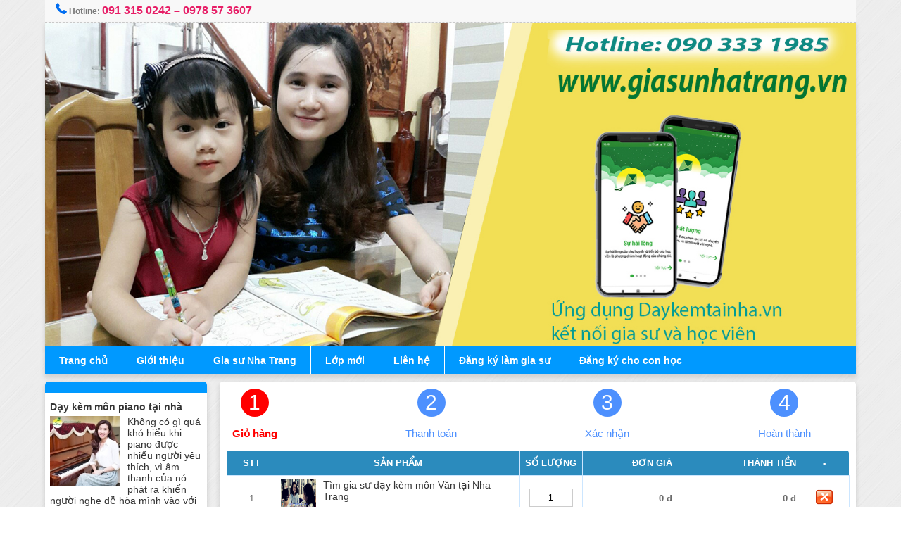

--- FILE ---
content_type: text/html; charset=UTF-8
request_url: https://giasunhatrang.vn/shoppingcart-4104.html
body_size: 1522
content:
<!DOCTYPE html>
<html lang="vi" prefix="og: http://ogp.me/ns# fb: http://ogp.me/ns/fb#">
<head><meta name="viewport" content="width=device-width, initial-scale=1, maximum-scale=1">
<meta http-equiv="Content-Type" content="text/html; charset=utf-8" />
<meta http-equiv="X-UA-Compatible" content="IE=edge,chrome=1" />
<meta http-equiv="REFRESH" content="1800" />
<title>Gia sư dạy kèm tại Nha Trang</title>
<meta name="description" content="Gia sư dạy kèm tại Nha Trang, Trung tâm Gia sư Tài Năng Trẻ nhận dạy kèm tại nhà, dạy cấp tốc, dạy nâng cao, dạy cho trẻ" />
<meta name="keywords" content="Gia sư dạy kèm tại Nha Trang" />
<meta name="robots" content="noodp,noydir,index,follow"/>
<meta name="generator" content="tuanweb.vn" />
<meta name="rating" content="General">
<meta name="copyright" content="http://giasunhatrang.vn" />
<meta property="og:locale" content="vi_VN" />
<meta property="og:type" content="article" />
<meta property="og:title" content="Gia sư dạy kèm tại Nha Trang" />
<meta property="og:description" content="Gia sư dạy kèm tại Nha Trang, Trung tâm Gia sư Tài Năng Trẻ nhận dạy kèm tại nhà, dạy cấp tốc, dạy nâng cao, dạy cho trẻ" />
<meta property="og:url" content="https://giasunhatrang.vn/shoppingcart-4104.html" />
<meta property="og:image" content="https://giasunhatrang.vn/profiles/info/">
<meta property="og:site_name" content="http://giasunhatrang.vn">
<meta property="article:tag" content="Gia sư dạy kèm tại Nha Trang"/><meta property="article:section" content="Gia sư dạy kèm tại Nha Trang"/>
<meta name="twitter:card" content="summary" />
<meta name="twitter:site" content="http://giasunhatrang.vn" />
<meta name="twitter:title" content="Gia sư dạy kèm tại Nha Trang" />
<meta name="twitter:description" content="Gia sư dạy kèm tại Nha Trang, Trung tâm Gia sư Tài Năng Trẻ nhận dạy kèm tại nhà, dạy cấp tốc, dạy nâng cao, dạy cho trẻ" />
<meta name="twitter:image" content="https://giasunhatrang.vn/profiles/info/" />
<meta name="twitter:url" content="https://giasunhatrang.vn/shoppingcart-4104.html" />
<meta itemprop="name" content="Gia sư dạy kèm tại Nha Trang">
<meta itemprop="description" content="Gia sư dạy kèm tại Nha Trang, Trung tâm Gia sư Tài Năng Trẻ nhận dạy kèm tại nhà, dạy cấp tốc, dạy nâng cao, dạy cho trẻ">
<meta itemprop="image" content="https://giasunhatrang.vn/profiles/info/">
<meta itemprop="url" content="https://giasunhatrang.vn/shoppingcart-4104.html">
<link rel="image_src" href="https://giasunhatrang.vn/profiles/info/" / >
<link rel="canonical" href="https://giasunhatrang.vn/shoppingcart-4104.html" />
<link rel="shortcut icon" href="https://giasunhatrang.vn/favicon.ico" type="image/x-icon" />

<link href="/templates/nqt4/css/style.css?t=1769448945" rel="stylesheet" type="text/css" media="all"/>
<link rel="stylesheet" type="text/css" href="/js/menu/flexy-menu.css"/>
<script src="/js/jquery-1.11.1.min.js"></script>
<script src="/js/jquery.dropdownPlain.js"></script>
<script src="/owl-carousel/owl.carousel.js"></script>
<link href="/owl-carousel/owl.carousel.css" rel="stylesheet">
<link href="/owl-carousel/owl.theme.css" rel="stylesheet">
<link href="/owl-carousel/owl.transitions.css" rel="stylesheet">

</head>
<body>
<a href="tel:09131502420978573607" title="Gọi 091 315 0242 – 0978 57 3607" id="call-hotline"></a>
<div class="wrap">
<div class="toppage">
	<ul class="ulleft">                        
        <li>
               <img src="/templates/nqt4/images/phone.png" width="16" height="16" border="0" alt="hotline"/>&nbsp;Hotline: <span><a href="tel:0913150242–0978573607" title="091 315 0242 – 0978 57 3607" class="hotline">091 315 0242 – 0978 57 3607</a></span>
        </li>
    </ul>
    <div class="clear"></div>
</div>
  <div class="header">
  <div id="owl-banner" class="owl-carousel owl-theme"><div class="itembanner"><img src="/profiles/giasunhatrang.vn/banner/giasunhatrang-vn-giasunhatrangtainha.jpg" alt="gia su tai nha trang" height="200" width="100%" /></div><div class="itembanner"><img src="/profiles/giasunhatrang.vn/banner/giasunhatrang-vn-giasunhatrangnhatrang.jpg" alt="day kem tai nha trang" height="200" width="100%" /></div><div class="itembanner"><img src="/profiles/giasunhatrang.vn/banner/giasunhatrang-vn-giasunhatrang.jpg" alt="Gia sư tại nha trang" height="200" width="100%" /></div></div>        <script type="text/javascript">
			$(document).ready(function() {
			  $("#owl-banner").owlCarousel({
			 
				  navigation : true, // Show next and prev buttons
				  slideSpeed : 300,
				  paginationSpeed : 400,
				  singleItem:true,
				  				  transitionStyle : "fade"
				  			  });
			});
		</script>
            <div class="clear"></div>
  </div>
  <div class="menu">
  	<div class="menu-button">Menu</div>
    <ul id="sitelink" class="mainnav"><li><a href="/" title="Trang chủ">Trang chủ</a></li><li><a href="/gioi-thieu" title="Giới thiệu">Giới thiệu</a></li><li><a href="/san-pham" title="Gia sư Nha Trang">Gia sư Nha Trang</a></li><li><a href="http://www.daykemtainha.vn/lop-hoc" title="Lớp mới">Lớp mới</a></li><li><a href="/lien-he" title="Liên hệ">Liên hệ</a></li><li><a href="http://www.daykemtainha.vn/dang-ky-lam-gia-su" title="Đăng ký làm gia sư">Đăng ký làm gia sư</a></li><li><a href="http://www.daykemtainha.vn/tim-gia-su" title="Đăng ký cho con học">Đăng ký cho con học</a></li></ul>      
    <div class="clear"></div>
  </div>
  <div class="clear10"></div>
  <div class="content">
    
<script>window.location='/shoppingcart.html'</script>

--- FILE ---
content_type: text/html; charset=UTF-8
request_url: https://giasunhatrang.vn/shoppingcart.html
body_size: 6159
content:
<!DOCTYPE html>
<html lang="vi" prefix="og: http://ogp.me/ns# fb: http://ogp.me/ns/fb#">
<head><meta name="viewport" content="width=device-width, initial-scale=1, maximum-scale=1">
<meta http-equiv="Content-Type" content="text/html; charset=utf-8" />
<meta http-equiv="X-UA-Compatible" content="IE=edge,chrome=1" />
<meta http-equiv="REFRESH" content="1800" />
<title>Gia sư dạy kèm tại Nha Trang</title>
<meta name="description" content="Gia sư dạy kèm tại Nha Trang, Trung tâm Gia sư Tài Năng Trẻ nhận dạy kèm tại nhà, dạy cấp tốc, dạy nâng cao, dạy cho trẻ" />
<meta name="keywords" content="Gia sư dạy kèm tại Nha Trang" />
<meta name="robots" content="noodp,noydir,index,follow"/>
<meta name="generator" content="tuanweb.vn" />
<meta name="rating" content="General">
<meta name="copyright" content="http://giasunhatrang.vn" />
<meta property="og:locale" content="vi_VN" />
<meta property="og:type" content="article" />
<meta property="og:title" content="Gia sư dạy kèm tại Nha Trang" />
<meta property="og:description" content="Gia sư dạy kèm tại Nha Trang, Trung tâm Gia sư Tài Năng Trẻ nhận dạy kèm tại nhà, dạy cấp tốc, dạy nâng cao, dạy cho trẻ" />
<meta property="og:url" content="https://giasunhatrang.vn/shoppingcart.html" />
<meta property="og:image" content="https://giasunhatrang.vn/profiles/info/">
<meta property="og:site_name" content="http://giasunhatrang.vn">
<meta property="article:tag" content="Gia sư dạy kèm tại Nha Trang"/><meta property="article:section" content="Gia sư dạy kèm tại Nha Trang"/>
<meta name="twitter:card" content="summary" />
<meta name="twitter:site" content="http://giasunhatrang.vn" />
<meta name="twitter:title" content="Gia sư dạy kèm tại Nha Trang" />
<meta name="twitter:description" content="Gia sư dạy kèm tại Nha Trang, Trung tâm Gia sư Tài Năng Trẻ nhận dạy kèm tại nhà, dạy cấp tốc, dạy nâng cao, dạy cho trẻ" />
<meta name="twitter:image" content="https://giasunhatrang.vn/profiles/info/" />
<meta name="twitter:url" content="https://giasunhatrang.vn/shoppingcart.html" />
<meta itemprop="name" content="Gia sư dạy kèm tại Nha Trang">
<meta itemprop="description" content="Gia sư dạy kèm tại Nha Trang, Trung tâm Gia sư Tài Năng Trẻ nhận dạy kèm tại nhà, dạy cấp tốc, dạy nâng cao, dạy cho trẻ">
<meta itemprop="image" content="https://giasunhatrang.vn/profiles/info/">
<meta itemprop="url" content="https://giasunhatrang.vn/shoppingcart.html">
<link rel="image_src" href="https://giasunhatrang.vn/profiles/info/" / >
<link rel="canonical" href="https://giasunhatrang.vn/shoppingcart.html" />
<link rel="shortcut icon" href="https://giasunhatrang.vn/favicon.ico" type="image/x-icon" />

<link href="/templates/nqt4/css/style.css?t=1769448946" rel="stylesheet" type="text/css" media="all"/>
<link rel="stylesheet" type="text/css" href="/js/menu/flexy-menu.css"/>
<script src="/js/jquery-1.11.1.min.js"></script>
<script src="/js/jquery.dropdownPlain.js"></script>
<script src="/owl-carousel/owl.carousel.js"></script>
<link href="/owl-carousel/owl.carousel.css" rel="stylesheet">
<link href="/owl-carousel/owl.theme.css" rel="stylesheet">
<link href="/owl-carousel/owl.transitions.css" rel="stylesheet">

</head>
<body>
<a href="tel:09131502420978573607" title="Gọi 091 315 0242 – 0978 57 3607" id="call-hotline"></a>
<div class="wrap">
<div class="toppage">
	<ul class="ulleft">                        
        <li>
               <img src="/templates/nqt4/images/phone.png" width="16" height="16" border="0" alt="hotline"/>&nbsp;Hotline: <span><a href="tel:0913150242–0978573607" title="091 315 0242 – 0978 57 3607" class="hotline">091 315 0242 – 0978 57 3607</a></span>
        </li>
    </ul>
    <div class="clear"></div>
</div>
  <div class="header">
  <div id="owl-banner" class="owl-carousel owl-theme"><div class="itembanner"><img src="/profiles/giasunhatrang.vn/banner/giasunhatrang-vn-giasunhatrangtainha.jpg" alt="gia su tai nha trang" height="200" width="100%" /></div><div class="itembanner"><img src="/profiles/giasunhatrang.vn/banner/giasunhatrang-vn-giasunhatrangnhatrang.jpg" alt="day kem tai nha trang" height="200" width="100%" /></div><div class="itembanner"><img src="/profiles/giasunhatrang.vn/banner/giasunhatrang-vn-giasunhatrang.jpg" alt="Gia sư tại nha trang" height="200" width="100%" /></div></div>        <script type="text/javascript">
			$(document).ready(function() {
			  $("#owl-banner").owlCarousel({
			 
				  navigation : true, // Show next and prev buttons
				  slideSpeed : 300,
				  paginationSpeed : 400,
				  singleItem:true,
				  				  transitionStyle : "fade"
				  			  });
			});
		</script>
            <div class="clear"></div>
  </div>
  <div class="menu">
  	<div class="menu-button">Menu</div>
    <ul id="sitelink" class="mainnav"><li><a href="/" title="Trang chủ">Trang chủ</a></li><li><a href="/gioi-thieu" title="Giới thiệu">Giới thiệu</a></li><li><a href="/san-pham" title="Gia sư Nha Trang">Gia sư Nha Trang</a></li><li><a href="http://www.daykemtainha.vn/lop-hoc" title="Lớp mới">Lớp mới</a></li><li><a href="/lien-he" title="Liên hệ">Liên hệ</a></li><li><a href="http://www.daykemtainha.vn/dang-ky-lam-gia-su" title="Đăng ký làm gia sư">Đăng ký làm gia sư</a></li><li><a href="http://www.daykemtainha.vn/tim-gia-su" title="Đăng ký cho con học">Đăng ký cho con học</a></li></ul>      
    <div class="clear"></div>
  </div>
  <div class="clear10"></div>
  <div class="content">
    
<div class="main_product"><div class="step-cart"> 
        <ul>
        <li>
            <a href="/shoppingcart.html">
                <span class="round-step active">1</span><p>Giỏ hàng</p>
            </a>
        </li>
        <li class="line-step"></li>
        <li><span class="round-step">2</span><p>Thanh toán</p></li>
        <li class="line-step"></li>
        <li><span class="round-step">3</span><p>Xác nhận</p></li>
        <li class="line-step"></li>
        <li><span class="round-step">4</span><p>Hoàn thành</p></li></ul>
    </div><div class="box_text_main">
<form name="frmUpdate" method="post" action="/shoppingcart-update.html" onSubmit="return checkquantily()">
    <table width="100%" border="1" align="center" cellpadding="5" cellspacing="0" class="tb_content">
      <tr>
        <th width="8%" align="center">STT</th>
        <th width="39%" align="center">SẢN PHẨM</th>
        <th width="10%" align="center">SỐ LƯỢNG</th>
        <th width="15%" align="right">ĐƠN GIÁ</th>
        <th width="20%" align="right">THÀNH TIỀN</th>
        <th width="8%" align="center">-</th>
      </tr>
            <tr >
        <td align="center">1</td>
        <td><div class="block_image_news"><div class="thumb"><a href="/san-pham-4104/tim-gia-su-day-kem-mon-van-tai-nha-trang.html" target="_blank"><img src="/profiles/giasunhatrang.vn/sanpham/thumbs/giasunhatrang-vn-tim-gia-su-day-kem-mon-van-tai-nha-trang.png" alt="Tìm gia sư dạy kèm môn Văn tại Nha Trang" width="50" height="50" border="0"></a></div><div class="news_lead">Tìm gia sư dạy kèm môn Văn tại Nha Trang</div></div>
        </td>
          <td align="center"><input name="qty_4104" type="text" class="form_sluong" value="1" style="width:50px;text-align: center"></td>
        <td align="right" style="font-weight:bold !important">0 đ</td>
        <td align="right" style="font-weight:bold !important">0 đ</td>
        <td align="center"><a href="javascript:location.href='shoppingcart-remove-4104.html'" onclick="if (!confirm('Bạn có chắc chắn muốn xóa sản phẩm này ra khỏi giỏ hàng không?')) return false;" class="lk_xoa"><img src="/images/delete.png" alt="Xóa" width="24" height="24" border="0"></a></td>
      </tr>
            <tr>
        <th colspan="4" align="right" class="tb_content" style="background:#FFF; color:#333">TỔNG TIỀN:&nbsp;</th>
        <th align="right" class="tb_content" style="color:#F00; font-weight:700;padding:5px 5px; background-color:#FFF">0 đ</th>
      </tr>
      <tr>
        <td height="28" colspan="5" class="tb_content" align="right" style="height:50px; line-height:50px">
          <input name="muathem" type="button" class="input_button" onclick="window.location='/san-pham'" value="&nbsp;TIẾP TỤC CHỌN MUA HÀNG&nbsp;">
                    &nbsp;&nbsp;&nbsp;
          <input name="thanhtoan" type="button" class="input_button_red" onclick="window.location='/checkout.html'" value="&nbsp;THANH TOÁN&nbsp;">
                 </td>
      </tr>
    </table>
  </form>
  </div>
  </div>
  <script language="javascript">
  $(document).ready(function(e) {
		$(".form_sluong").change(function(){   
				document.frmUpdate.submit();                                                                 
		})                            
	});
function checkquantily(){

	var alen=document.frmUpdate.elements.length;
	for(var i=0;i<alen;i++){
		if (document.frmUpdate.elements[i].type=='text')
			if (document.frmUpdate.elements[i].value<1 || document.frmUpdate.elements[i].value=="") document.frmUpdate.elements[i].value="1";
	}
	return true;
}
</script>  </div>
   <div class="sidebar"><div class="box_product"><h3></h3>
				
				<ul class="listnewsleft"><li><div class="title_news"><a href="/bai-viet-137/day-kem-mon-piano-tai-nha.html" title="Dạy kèm môn piano tại nhà">Dạy kèm môn piano tại nhà</a></div><div class="block_image_news"><div class="thumb"><a href="/bai-viet-137/day-kem-mon-piano-tai-nha.html" title="Dạy kèm môn piano tại nhà"><img src="/profiles/giasunhatrang.vn/article/giasunhatrang-vn-day-kem-piano.jpg" alt="Dạy kèm môn piano tại nhà" title="Dạy kèm môn piano tại nhà"></a></div><div class="news_lead">Không có gì quá khó hiểu khi piano được nhiều người yêu thích, vì âm thanh của nó phát ra khiến người nghe dễ hòa mình vào với tiếng đàn, hòa cảm xúc với cả người chơi đàn. Piano là loại nhạc cụ thuộc bộ dây phím.  Hiện nay, trên thị trường có 2 loại pian</div></div></li><li><div class="title_news"><a href="/bai-viet-136/day-kem-mon-organ-tai-nha.html" title="Dạy kèm môn organ tại nhà">Dạy kèm môn organ tại nhà</a></div><div class="block_image_news"><div class="thumb"><a href="/bai-viet-136/day-kem-mon-organ-tai-nha.html" title="Dạy kèm môn organ tại nhà"><img src="/profiles/giasunhatrang.vn/article/giasunhatrang-vn-day-kem-mon-organ.jpg" alt="Dạy kèm môn organ tại nhà" title="Dạy kèm môn organ tại nhà"></a></div><div class="news_lead">Organ là tên thường gọi hay gọi đầy đủ hơn là đàn organ keyboard điện tử. Hình dáng của đàn organ gần giống với đàn piano, nhưng có một bảng điện tử ở trên. Organ được chia làm 2 loại chính: organ thông thường (61 phím) và organ điện tử (88 phím). Đa số c</div></div></li><li><div class="title_news"><a href="/bai-viet-135/day-kem-mon-guitar-tai-nha.html" title="Dạy kèm môn guitar tại nhà">Dạy kèm môn guitar tại nhà</a></div><div class="block_image_news"><div class="thumb"><a href="/bai-viet-135/day-kem-mon-guitar-tai-nha.html" title="Dạy kèm môn guitar tại nhà"><img src="/profiles/giasunhatrang.vn/article/giasunhatrang-vn-day-kem-mon-guitar.jpg" alt="Dạy kèm môn guitar tại nhà" title="Dạy kèm môn guitar tại nhà"></a></div><div class="news_lead">Đàn guitar hay còn lại Tây Ban Cầm, một loại nhạc cụ với thùng đàn được làm bằng gỗ, dây đàn được làm bằng dây nilon hoặc dây thép. Guitar cũng chính là loại nhạc cụ được rất nhiều người quan tâm. Trên thị trường hiện nay có 2 loại guitar cơ bản là guitar</div></div></li><li><div class="title_news"><a href="/bai-viet-134/day-kem-ren-chu-tai-nha.html" title="Dạy kèm rèn chữ tại nhà">Dạy kèm rèn chữ tại nhà</a></div><div class="block_image_news"><div class="thumb"><a href="/bai-viet-134/day-kem-ren-chu-tai-nha.html" title="Dạy kèm rèn chữ tại nhà"><img src="/profiles/giasunhatrang.vn/article/giasunhatrang-vn-day-kem-ren-chu.jpg" alt="Dạy kèm rèn chữ tại nhà" title="Dạy kèm rèn chữ tại nhà"></a></div><div class="news_lead">Để rèn chữ thì hầu hết các em học sinh được rèn từ nhỏ. “Có công mài sắt, có ngày nên kim”. Rèn chữ cũng cần phải có sự cố gắng, kiên trì, không ai là viết chữ đẹp bẩm sinh, tất cả đều cần trải qua sự cố gắng, rèn luyện. Rèn chữ không những giúp cho chữ v</div></div></li><li><div class="title_news"><a href="/bai-viet-133/day-kem-cho-hoc-sinh-mat-can-ban.html" title="Dạy kèm cho học sinh mất căn bản">Dạy kèm cho học sinh mất căn bản</a></div><div class="block_image_news"><div class="thumb"><a href="/bai-viet-133/day-kem-cho-hoc-sinh-mat-can-ban.html" title="Dạy kèm cho học sinh mất căn bản"><img src="/profiles/giasunhatrang.vn/article/giasunhatrang-vn-day-kem-hs-mat-can-ban.png" alt="Dạy kèm cho học sinh mất căn bản" title="Dạy kèm cho học sinh mất căn bản"></a></div><div class="news_lead">Có nhiều nguyên nhân dẫn đến việc học sinh bị mất căn bản. Có thể là do giáo viên giảng bài nhanh, các em có học lực yếu hơn không theo kịp. Các em không tập trung nghe thầy cô giảng bài, không chịu học bài, làm bài. Cha mẹ thiếu sự quan tâm đến việc học </div></div></li><li><div class="title_news"><a href="/bai-viet-132/day-kem-tieu-hoc-tai-nha.html" title="Dạy kèm tiểu học tại nhà">Dạy kèm tiểu học tại nhà</a></div><div class="block_image_news"><div class="thumb"><a href="/bai-viet-132/day-kem-tieu-hoc-tai-nha.html" title="Dạy kèm tiểu học tại nhà"><img src="/profiles/giasunhatrang.vn/article/giasunhatrang-vn-day-kem-tieu-hoc.jpg" alt="Dạy kèm tiểu học tại nhà" title="Dạy kèm tiểu học tại nhà"></a></div><div class="news_lead">Hiểu được những quan tâm cũng như lo lắng của các bậc cha mẹ cho việc học của các em và những khó khăn các em gặp phải trong học tập. Trung tâm với đội ngũ gia sư dạy kèm tiểu học sẽ là người bạn đồng hành cùng các em trong việc học và cùng chia sẻ phần n</div></div></li><li><div class="title_news"><a href="/bai-viet-131/day-kem-cap-3-tai-nha.html" title="Dạy kèm cấp 3 tại nhà">Dạy kèm cấp 3 tại nhà</a></div><div class="block_image_news"><div class="thumb"><a href="/bai-viet-131/day-kem-cap-3-tai-nha.html" title="Dạy kèm cấp 3 tại nhà"><img src="/profiles/giasunhatrang.vn/article/giasunhatrang-vn-day-kem-cap-3.png" alt="Dạy kèm cấp 3 tại nhà" title="Dạy kèm cấp 3 tại nhà"></a></div><div class="news_lead">Cũng như ở cấp 2, cấp 3 các em cũng sẽ được học các môn toán, lý, hóa, anh, văn, sinh, sử, ... nhưng ở cấp 3 thì kiến thức thì nhiều hơn, có thể các em sẽ gặp lại những kiến thức đã được học ở cấp 2 nhưng sẽ được nâng cao hơn. Vì phải đối diện với lượng k</div></div></li><li><div class="title_news"><a href="/bai-viet-130/day-kem-cap-2-tai-nha.html" title="Dạy kèm cấp 2 tại nhà">Dạy kèm cấp 2 tại nhà</a></div><div class="block_image_news"><div class="thumb"><a href="/bai-viet-130/day-kem-cap-2-tai-nha.html" title="Dạy kèm cấp 2 tại nhà"><img src="/profiles/giasunhatrang.vn/article/giasunhatrang-vn-day-kem-cap-2.png" alt="Dạy kèm cấp 2 tại nhà" title="Dạy kèm cấp 2 tại nhà"></a></div><div class="news_lead">Khác hẳn với môi trường cấp 1, bước sang cấp 2, các em học sinh sẽ được làm quen với nhiều môn học và nhiều kiến thức mới. Đó được xem như là cả bầu trời kiến thức để các em tha hồ khám phá. Thế nhưng, nhiều môn học mới với nhiều kiến thức mới là đồng ngh</div></div></li><li><div class="title_news"><a href="/bai-viet-129/day-kem-cap-1-tai-nha.html" title="Dạy kèm cấp 1 tại nhà">Dạy kèm cấp 1 tại nhà</a></div><div class="block_image_news"><div class="thumb"><a href="/bai-viet-129/day-kem-cap-1-tai-nha.html" title="Dạy kèm cấp 1 tại nhà"><img src="/profiles/giasunhatrang.vn/article/giasunhatrang-vn-day-kem-cap-1.jpg" alt="Dạy kèm cấp 1 tại nhà" title="Dạy kèm cấp 1 tại nhà"></a></div><div class="news_lead">Cấp 1 là khối lớp rất quan trọng của các em học sinh, vì đó là khối lớp vỡ lòng cho hành trình học vấn của các em. Ở độ tuổi cấp 1, các em rất dễ tiếp thu kiến thức mới, là cơ sở để các em hình thành năng lực trong việc học.
Vì là độ tuổi còn nhỏ, khi họ</div></div></li><li><div class="title_news"><a href="/bai-viet-128/day-kem-tieng-hoa-tai-nha.html" title="Dạy kèm tiếng Hoa tại nhà">Dạy kèm tiếng Hoa tại nhà</a></div><div class="block_image_news"><div class="thumb"><a href="/bai-viet-128/day-kem-tieng-hoa-tai-nha.html" title="Dạy kèm tiếng Hoa tại nhà"><img src="/profiles/giasunhatrang.vn/article/giasunhatrang-vn-day-kem-tieng-hoa.jpg" alt="Dạy kèm tiếng Hoa tại nhà" title="Dạy kèm tiếng Hoa tại nhà"></a></div><div class="news_lead">Ngày nay, nhu cầu học ngoại ngữ ngày càng tăng cao. Ngoài tiếng Anh, tiếng Hoa cũng là ngoại ngữ được nhiều người lựa chọn. Khi mà nhiều nhà đầu tư Trung Quốc đầu tư kinh doanh sang Việt Nam, thì việc biết tiếng Hoa sẽ là một lợi thế lớn khi ứng tuyển việ</div></div></li></ul><div class="clear"></div></div><div class="box_product"><h3>Bài viết nổi bật</h3>
				
				<ul class="listnewsleft"><li><div class="title_news"><a href="/bai-viet-137/day-kem-mon-piano-tai-nha.html" title="Dạy kèm môn piano tại nhà">Dạy kèm môn piano tại nhà</a></div><div class="block_image_news"><div class="thumb"><a href="/bai-viet-137/day-kem-mon-piano-tai-nha.html" title="Dạy kèm môn piano tại nhà"><img src="/profiles/giasunhatrang.vn/article/giasunhatrang-vn-day-kem-piano.jpg" alt="Dạy kèm môn piano tại nhà" title="Dạy kèm môn piano tại nhà"></a></div><div class="news_lead">Không có gì quá khó hiểu khi piano được nhiều người yêu thích, vì âm thanh của nó phát ra khiến người nghe dễ hòa mình vào với tiếng đàn, hòa cảm xúc với cả người chơi đàn. Piano là loại nhạc cụ thuộc bộ dây phím.  Hiện nay, trên thị trường có 2 loại pian</div></div></li><li><div class="title_news"><a href="/bai-viet-136/day-kem-mon-organ-tai-nha.html" title="Dạy kèm môn organ tại nhà">Dạy kèm môn organ tại nhà</a></div><div class="block_image_news"><div class="thumb"><a href="/bai-viet-136/day-kem-mon-organ-tai-nha.html" title="Dạy kèm môn organ tại nhà"><img src="/profiles/giasunhatrang.vn/article/giasunhatrang-vn-day-kem-mon-organ.jpg" alt="Dạy kèm môn organ tại nhà" title="Dạy kèm môn organ tại nhà"></a></div><div class="news_lead">Organ là tên thường gọi hay gọi đầy đủ hơn là đàn organ keyboard điện tử. Hình dáng của đàn organ gần giống với đàn piano, nhưng có một bảng điện tử ở trên. Organ được chia làm 2 loại chính: organ thông thường (61 phím) và organ điện tử (88 phím). Đa số c</div></div></li><li><div class="title_news"><a href="/bai-viet-135/day-kem-mon-guitar-tai-nha.html" title="Dạy kèm môn guitar tại nhà">Dạy kèm môn guitar tại nhà</a></div><div class="block_image_news"><div class="thumb"><a href="/bai-viet-135/day-kem-mon-guitar-tai-nha.html" title="Dạy kèm môn guitar tại nhà"><img src="/profiles/giasunhatrang.vn/article/giasunhatrang-vn-day-kem-mon-guitar.jpg" alt="Dạy kèm môn guitar tại nhà" title="Dạy kèm môn guitar tại nhà"></a></div><div class="news_lead">Đàn guitar hay còn lại Tây Ban Cầm, một loại nhạc cụ với thùng đàn được làm bằng gỗ, dây đàn được làm bằng dây nilon hoặc dây thép. Guitar cũng chính là loại nhạc cụ được rất nhiều người quan tâm. Trên thị trường hiện nay có 2 loại guitar cơ bản là guitar</div></div></li><li><div class="title_news"><a href="/bai-viet-134/day-kem-ren-chu-tai-nha.html" title="Dạy kèm rèn chữ tại nhà">Dạy kèm rèn chữ tại nhà</a></div><div class="block_image_news"><div class="thumb"><a href="/bai-viet-134/day-kem-ren-chu-tai-nha.html" title="Dạy kèm rèn chữ tại nhà"><img src="/profiles/giasunhatrang.vn/article/giasunhatrang-vn-day-kem-ren-chu.jpg" alt="Dạy kèm rèn chữ tại nhà" title="Dạy kèm rèn chữ tại nhà"></a></div><div class="news_lead">Để rèn chữ thì hầu hết các em học sinh được rèn từ nhỏ. “Có công mài sắt, có ngày nên kim”. Rèn chữ cũng cần phải có sự cố gắng, kiên trì, không ai là viết chữ đẹp bẩm sinh, tất cả đều cần trải qua sự cố gắng, rèn luyện. Rèn chữ không những giúp cho chữ v</div></div></li><li><div class="title_news"><a href="/bai-viet-133/day-kem-cho-hoc-sinh-mat-can-ban.html" title="Dạy kèm cho học sinh mất căn bản">Dạy kèm cho học sinh mất căn bản</a></div><div class="block_image_news"><div class="thumb"><a href="/bai-viet-133/day-kem-cho-hoc-sinh-mat-can-ban.html" title="Dạy kèm cho học sinh mất căn bản"><img src="/profiles/giasunhatrang.vn/article/giasunhatrang-vn-day-kem-hs-mat-can-ban.png" alt="Dạy kèm cho học sinh mất căn bản" title="Dạy kèm cho học sinh mất căn bản"></a></div><div class="news_lead">Có nhiều nguyên nhân dẫn đến việc học sinh bị mất căn bản. Có thể là do giáo viên giảng bài nhanh, các em có học lực yếu hơn không theo kịp. Các em không tập trung nghe thầy cô giảng bài, không chịu học bài, làm bài. Cha mẹ thiếu sự quan tâm đến việc học </div></div></li><li><div class="title_news"><a href="/bai-viet-132/day-kem-tieu-hoc-tai-nha.html" title="Dạy kèm tiểu học tại nhà">Dạy kèm tiểu học tại nhà</a></div><div class="block_image_news"><div class="thumb"><a href="/bai-viet-132/day-kem-tieu-hoc-tai-nha.html" title="Dạy kèm tiểu học tại nhà"><img src="/profiles/giasunhatrang.vn/article/giasunhatrang-vn-day-kem-tieu-hoc.jpg" alt="Dạy kèm tiểu học tại nhà" title="Dạy kèm tiểu học tại nhà"></a></div><div class="news_lead">Hiểu được những quan tâm cũng như lo lắng của các bậc cha mẹ cho việc học của các em và những khó khăn các em gặp phải trong học tập. Trung tâm với đội ngũ gia sư dạy kèm tiểu học sẽ là người bạn đồng hành cùng các em trong việc học và cùng chia sẻ phần n</div></div></li><li><div class="title_news"><a href="/bai-viet-131/day-kem-cap-3-tai-nha.html" title="Dạy kèm cấp 3 tại nhà">Dạy kèm cấp 3 tại nhà</a></div><div class="block_image_news"><div class="thumb"><a href="/bai-viet-131/day-kem-cap-3-tai-nha.html" title="Dạy kèm cấp 3 tại nhà"><img src="/profiles/giasunhatrang.vn/article/giasunhatrang-vn-day-kem-cap-3.png" alt="Dạy kèm cấp 3 tại nhà" title="Dạy kèm cấp 3 tại nhà"></a></div><div class="news_lead">Cũng như ở cấp 2, cấp 3 các em cũng sẽ được học các môn toán, lý, hóa, anh, văn, sinh, sử, ... nhưng ở cấp 3 thì kiến thức thì nhiều hơn, có thể các em sẽ gặp lại những kiến thức đã được học ở cấp 2 nhưng sẽ được nâng cao hơn. Vì phải đối diện với lượng k</div></div></li><li><div class="title_news"><a href="/bai-viet-130/day-kem-cap-2-tai-nha.html" title="Dạy kèm cấp 2 tại nhà">Dạy kèm cấp 2 tại nhà</a></div><div class="block_image_news"><div class="thumb"><a href="/bai-viet-130/day-kem-cap-2-tai-nha.html" title="Dạy kèm cấp 2 tại nhà"><img src="/profiles/giasunhatrang.vn/article/giasunhatrang-vn-day-kem-cap-2.png" alt="Dạy kèm cấp 2 tại nhà" title="Dạy kèm cấp 2 tại nhà"></a></div><div class="news_lead">Khác hẳn với môi trường cấp 1, bước sang cấp 2, các em học sinh sẽ được làm quen với nhiều môn học và nhiều kiến thức mới. Đó được xem như là cả bầu trời kiến thức để các em tha hồ khám phá. Thế nhưng, nhiều môn học mới với nhiều kiến thức mới là đồng ngh</div></div></li><li><div class="title_news"><a href="/bai-viet-129/day-kem-cap-1-tai-nha.html" title="Dạy kèm cấp 1 tại nhà">Dạy kèm cấp 1 tại nhà</a></div><div class="block_image_news"><div class="thumb"><a href="/bai-viet-129/day-kem-cap-1-tai-nha.html" title="Dạy kèm cấp 1 tại nhà"><img src="/profiles/giasunhatrang.vn/article/giasunhatrang-vn-day-kem-cap-1.jpg" alt="Dạy kèm cấp 1 tại nhà" title="Dạy kèm cấp 1 tại nhà"></a></div><div class="news_lead">Cấp 1 là khối lớp rất quan trọng của các em học sinh, vì đó là khối lớp vỡ lòng cho hành trình học vấn của các em. Ở độ tuổi cấp 1, các em rất dễ tiếp thu kiến thức mới, là cơ sở để các em hình thành năng lực trong việc học.
Vì là độ tuổi còn nhỏ, khi họ</div></div></li><li><div class="title_news"><a href="/bai-viet-128/day-kem-tieng-hoa-tai-nha.html" title="Dạy kèm tiếng Hoa tại nhà">Dạy kèm tiếng Hoa tại nhà</a></div><div class="block_image_news"><div class="thumb"><a href="/bai-viet-128/day-kem-tieng-hoa-tai-nha.html" title="Dạy kèm tiếng Hoa tại nhà"><img src="/profiles/giasunhatrang.vn/article/giasunhatrang-vn-day-kem-tieng-hoa.jpg" alt="Dạy kèm tiếng Hoa tại nhà" title="Dạy kèm tiếng Hoa tại nhà"></a></div><div class="news_lead">Ngày nay, nhu cầu học ngoại ngữ ngày càng tăng cao. Ngoài tiếng Anh, tiếng Hoa cũng là ngoại ngữ được nhiều người lựa chọn. Khi mà nhiều nhà đầu tư Trung Quốc đầu tư kinh doanh sang Việt Nam, thì việc biết tiếng Hoa sẽ là một lợi thế lớn khi ứng tuyển việ</div></div></li></ul><div class="clear"></div></div></div>  <div class="clear5"></div>
  <div class="footer form-horizontal" style="background: #0099ff;">
  
                 <div class="section group form-group">
			   <div class="col-3" style="color:#fff; line-height:30px; margin-bottom: 20px;"><p style="line-height: 30px;font-size: 16px;"><b>HỆ THỐNG WEBSITE VÀ ỨNG DỤNG DAYKEMTAINHA.VN</b></p><p style="line-height: 30px;font-size: 16px;"><b>CTY TNHH DỊCH VỤ TÀI NĂNG TRẺ </b></p>
<p style="line-height: 30px;font-size: 15px;">
Trụ sở: 1269/17 Phạm Thế Hiển, Phường 5, Quận 8, HCM
</p><p style="line-height: 30px;font-size: 16px;">
Giấy phép ĐKKD số 0316086934 do sở kế hoạch và đầu tư thành phố Hồ Chí Minh cấp
</p><p style="color:red;line-height: 30px;font-size: 16px;"><b>
090.333.1985 - 09.87.87.0217
</b></p><p style="line-height: 30px;font-size: 16px;">
giasutainangtre.vn@gmail.com</p></div>
            <div class="col-3" style="color:#fff; line-height:30px; margin-bottom: 20px;"><ul class="angle-double-right list-border">
              <li style="border-bottom: 1px dashed #ccc;"><a href="https://daykemtainha.vn/tim-gia-su" target="_blank">Form tìm gia sư</a></li>
             <li style="border-bottom: 1px dashed #ccc;"><a href="https://daykemtainha.vn/gia-su" target="_blank">Chọn gia sư phù hợp</a></li>
              <li style="border-bottom: 1px dashed #ccc;"><a href="https://daykemtainha.vn/dang-ky-lam-gia-su" target="_blank">Đăng ký làm gia sư&nbsp;</a></li>
              <li style="border-bottom: 1px dashed #ccc;"><a href="https://daykemtainha.vn/hop-dong-mau" title="Hợp đồng mẫu">Hợp đồng mẫu cho gia sư</a></li>
              <li style="border-bottom: 1px dashed #ccc;"><a href="https://daykemtainha.vn/chinh-sach-bao-mat-dieu-khoan-dich-vu">CS bảo mật thông tin</a></li>
            </ul></div>
            <div class="col-5" style="color:#fff; line-height:150%; margin-bottom: 20px;"><style>.downloadapp-footer{
    height: 260px;
    overflow: hidden;
    width: 100%;
    position: relative;
    border-bottom: dashed 2px;
}
.downloadapp-footer .mobile-app-image{
    
    margin-bottom: -145px; 
    float: right;
    width: 200px;
    margin-left: 20px;
}
.downloadapp-footer .app-store-info{

}
.downloadapp-footer .app-store-info a{
    display: inline-block;
}
.downloadapp-footer .app-store-info a:hover img{
    opacity: 0.6;
    
}
.downloadapp-footer .app-store-info a img{
    width: 10em;
    background: rgba(255,255,255,0.1);
    border-radius: 5px;
}
.downloadapp-footer h3.widget-title{
    color: white;
}
.downloadapp-footer .app-summary{
    margin-bottom: 20px; 
    color: #fff;
}
@media only screen and (max-width: 1200px) {
	#app-mobile {
		display: none;
	}
}
</style>
<div class="downloadapp-footer">
    <img id="app-mobile" style="margin-bottom: -145px;float: right; width: 200px; margin-left: 20px;max-width: 100%;" src="/images/app-mobile.png">
    <div class="app-store-info">
      <h3 class="widget-title line-bottom-theme-colored-2" style="margin-bottom: 25px;font-size: 20px;padding-top: 10px;">Ứng dụng Daykemtainha.vn</h3>
      <div class="app-summary">
        
        <p>Hãy cài đặt ngay Ứng dụng Daykemtainha.vn để nhận lớp nhanh hơn (đối với Gia Sư) hoặc tìm Gia sư dễ dàng hơn (đối với Phụ huynh hoặc Học viên) </p>
        <p>Ứng dụng Daykemtainha.vn hiện đã có mặt trên App store và Google play</p>
      </div>
      <a href="https://bit.ly/giasu-daykem-ios" target="_blank"><img class="img-fluid d-block" src="/images/btn-app-store.png" alt="Download Dạy kèm tại nhà - App Store"></a>
      <a href="https://bit.ly/giasu-daykem-android" target="_blank"><img class="img-fluid d-block" src="/images/btn-google-play.png" alt="Download Dạy kèm tại nhà - Google Play"></a>
    </div>
  </div></div>
             </div>
             <div class="clear"></div>
            
    <div class="copy-right"><p>
	<a href="https://www.daykemtainha.vn/">Gia sư tại nhà</a> - <a href="https://www.daykemtainha.vn/">www.daykemtainha.vn</a></p></div>
      </div>
</div>
<!-- Global site tag (gtag.js) - Google Analytics -->
<script async src="https://www.googletagmanager.com/gtag/js?id=UA-43378109-27"></script>
<script>
  window.dataLayer = window.dataLayer || [];
  function gtag(){dataLayer.push(arguments);}
  gtag('js', new Date());

  gtag('config', 'UA-43378109-27');
</script></body>
</html>


--- FILE ---
content_type: text/css
request_url: https://giasunhatrang.vn/templates/nqt4/css/style.css?t=1769448945
body_size: 6983
content:
/*Responsive*/
label {
	display: inline-block;
	max-width: 100%;
	margin-bottom: 5px;
	font-weight: bold;
}
.red{color:red}
.blue{color:blue}
textarea.form-control {
  height: auto;
}
.form-control {
	width: 100%;
	height: 22px;
	font-size: 14px;
	line-height: 1.42857143;
	color: #555555;
	background-color: #ffffff;
	background-image: none;
	border: 1px solid #cccccc;
	border-radius: 4px;
	-webkit-box-shadow: inset 0 1px 1px rgba(0, 0, 0, 0.075);
	box-shadow: inset 0 1px 1px rgba(0, 0, 0, 0.075);
}
.form-control:focus {
	border-color: #66afe9;
	outline: 0;
	-webkit-box-shadow: inset 0 1px 1px rgba(0, 0, 0, .075), 0 0 8px rgba(102, 175, 233, 0.6);
	box-shadow: inset 0 1px 1px rgba(0, 0, 0, .075), 0 0 8px rgba(102, 175, 233, 0.6);
}
.form-control[disabled], .form-control[readonly], fieldset[disabled] .form-control {
	cursor: not-allowed;
	background-color: #eeeeee;
	opacity: 1;
}
.form-group {
	margin-bottom: 15px;
}
.help-block {
	display: block;
	margin-top: 5px;
	margin-bottom: 10px;
	color: #737373;
}
.form-horizontal .form-group:before, .form-horizontal .form-group:after {
	content: " ";
	display: table;
}
.form-horizontal .form-group:after {
	clear: both;
}
.col-1, .col-2, .col-3, .col-4, .col-5, .col-6, .col-7, .col-8, .col-9, .col-10, .col-11, .col-12 {
	position: relative;
	min-height: 1px;
	padding-left: 10px;
	padding-right: 10px;
}
@media (min-width: 768px) {
.form-horizontal .control-label {
 text-align: left;
 margin-bottom: 0;
 padding-top: 7px;
}
 .col-1, .col-2, .col-3, .col-4, .col-5, .col-6, .col-7, .col-8, .col-9, .col-10, .col-11, .col-12 {
 float: left;
}
 .col-12 {
 width: 100%;
}
 .col-11 {
 width: 91.66666667%;
}
 .col-10 {
 width: 83.33333333%;
}
 .col-9 {
 width: 75%;
}
 .col-8 {
 width: 66.66666667%;
}
 .col-7 {
 width: 58.33333333%;
}
 .col-6 {
 width: 50%;
}
 .col-5 {
 width: 41.66666667%;
}
 .col-4 {
 width: 33.33333333%;
}
 .col-3 {
 width: 25%;
}
 .col-2 {
 width: 16.66666667%;
}
 .col-1 {
 width: 8.33333333%;
}
 .col-pull-12 {
 right: 100%;
}
 .col-pull-11 {
 right: 91.66666667%;
}
 .col-pull-10 {
 right: 83.33333333%;
}
 .col-pull-9 {
 right: 75%;
}
 .col-pull-8 {
 right: 66.66666667%;
}
 .col-pull-7 {
 right: 58.33333333%;
}
 .col-pull-6 {
 right: 50%;
}
 .col-pull-5 {
 right: 41.66666667%;
}
 .col-pull-4 {
 right: 33.33333333%;
}
 .col-pull-3 {
 right: 25%;
}
 .col-pull-2 {
 right: 16.66666667%;
}
 .col-pull-1 {
 right: 8.33333333%;
}
 .col-pull-0 {
 right: auto;
}
 .col-push-12 {
 left: 100%;
}
 .col-push-11 {
 left: 91.66666667%;
}
 .col-push-10 {
 left: 83.33333333%;
}
 .col-push-9 {
 left: 75%;
}
 .col-push-8 {
 left: 66.66666667%;
}
 .col-push-7 {
 left: 58.33333333%;
}
 .col-push-6 {
 left: 50%;
}
 .col-push-5 {
 left: 41.66666667%;
}
 .col-push-4 {
 left: 33.33333333%;
}
 .col-push-3 {
 left: 25%;
}
 .col-push-2 {
 left: 16.66666667%;
}
 .col-push-1 {
 left: 8.33333333%;
}
 .col-push-0 {
 left: auto;
}
 .col-offset-12 {
 margin-left: 100%;
}
 .col-offset-11 {
 margin-left: 91.66666667%;
}
 .col-offset-10 {
 margin-left: 83.33333333%;
}
 .col-offset-9 {
 margin-left: 75%;
}
 .col-offset-8 {
 margin-left: 66.66666667%;
}
 .col-offset-7 {
 margin-left: 58.33333333%;
}
 .col-offset-6 {
 margin-left: 50%;
}
 .col-offset-5 {
 margin-left: 41.66666667%;
}
 .col-offset-4 {
 margin-left: 33.33333333%;
}
 .col-offset-3 {
 margin-left: 25%;
}
 .col-offset-2 {
 margin-left: 16.66666667%;
}
 .col-offset-1 {
 margin-left: 8.33333333%;
}
 .col-offset-0 {
 margin-left: 0%;
}
}
/*End responsive*/
html, body, div, span, applet, object, iframe, h1, h2, h3, h4, h5, h6, p, blockquote, pre, a, abbr, acronym, address, big, cite, code, del, dfn, em, img, ins, kbd, q, s, samp, small, strike, strong, sub, tt, var, b, u, i, dl, dt, dd, ol, nav ul, nav li, fieldset, form, label, legend, table, caption, tbody, tfoot, thead, tr, th, td, article, aside, canvas, details, embed, figure, figcaption, footer, header, hgroup, menu, nav, output, ruby, section, summary, time, mark, audio, video {
	margin:0;
	padding:0;
	border:0;
	font-size:100%;
	vertical-align:baseline;
}
input, textarea, select {
  font-size: 9pt;
  background: #FFFFFF;
  padding: 5px;
  border: 1px solid #CCCCCC;
}
.menu-button {
 margin: 0;
  padding: 0;
  border: 0;
  list-style: none;
  line-height: 1;
  display: block;
  position: relative;
  -webkit-box-sizing: border-box;
  -moz-box-sizing: border-box;
  box-sizing: border-box;
}
.menu-button
{
	display:none;
}
.input_button
{
	background-color: #4D90FE;
    background-image: -moz-linear-gradient(center top , #4D90FE, #4787ED);
    border: 1px solid #3079ED;
    border-radius: 3px 3px 3px 3px;
    color: #FFFFFF;
    padding: 8px 10px;
    text-shadow: 0 1px rgba(0, 0, 0, 0.1);
	cursor:pointer;
	font-size:12px;
	font-weight:bold
}
.input_button:hover
{
	background-color: #D14836;
    background-image: -moz-linear-gradient(center top , #DD4B39, #D14836);
	border: 1px solid transparent;
    color: #FFFFFF;
    text-shadow: 0 1px rgba(0, 0, 0, 0.1);
	font-size:12px;
	font-weight:bold
}
.input_button_red
{
	background-color: #EE5010;
    background-image: -moz-linear-gradient(center top , #EE5010, #D14836);
	border: 1px solid transparent;
    border-radius: 3px 3px 3px 3px;
    color: #FFFFFF;
    padding: 8px 10px;
    text-shadow: 0 1px rgba(0, 0, 0, 0.1);
	cursor:pointer;
	font-size:12px;
	font-weight:bold
}
.input_button_red:hover
{
	background-color: #ff8500;
    background-image: -moz-linear-gradient(center top , #ff8500, #4787ED);
	border: 1px solid #ff8500;
    color: #FFFFFF;
    text-shadow: 0 1px rgba(0, 0, 0, 0.1);
}
.hide
{
	display:none !important;
}
ol, ul {
	list-style:none;
	margin:0;
	padding:0;
}
div.box_text_main ol
{
	list-style:inside decimal !important;
}
div.box_text_main ol li ol
{
	list-style:inside lower-latin !important;
	margin-left:25px !important;
}
div.box_text_main ol li ul
{
	list-style:inside square !important;
	margin-left:25px !important;
}
div.box_text_main ul
{
	list-style:inside square !important;
}
div.box_text_main ul li ul
{
	list-style:inside circle !important;
	margin-left:25px !important;
}
table {
	border-collapse:collapse;
	border-spacing:0;
}
a {
	text-decoration:none;
	color:#fff
}
.clear {
	clear:both;
}
.clear20 {
	clear:both;
	height:20px
}
.clear15 {
	clear:both;
	height:15px
}
.clear10 {
	clear:both;
	height:10px
}
.clear5 {
	clear:both;
	height:5px
}
img {
	max-width:100%;
}
body {
	font-family:Arial, Helvetica, Tahoma, sans-serif;
	font-size:0.9em;
	color:#6A6A6A;
	background:#e5e5e5;
	background:url(../images/bg_body.jpg);
}
.wrap {
	width:80%;
	margin:0 auto;
 transition:all .2s linear;
 -moz-transition:all .2s linear;/* firefox */
 -webkit-transition:all .2s linear; /* safari and chrome */
 -o-transition:all .2s linear; /* opera */
 -ms-transition:all .2s linear;
}
.toppage {
	background:#f8f8f8;
	border-bottom: 1px dashed #ccc;
}
.toppage ul.ulright
{
	float:right !important
}
.toppage ul.ulleft
{
	float:left !important
}
.toppage ul li {
    display: inline-block;
    margin-right: 15px;
	margin-left:15px;
	color: #797979;
    white-space: nowrap;
	font-size:0.8em;
	font-weight:bold
}

.toppage ul li span {
    font-size: 16px;
    font-weight: bold;
    color: #E71D66;
}
.toppage li {
    line-height: 30px;
}
.toppage ul li a {
	color: #797979;
}
.hotline
{
	font-size: 16px;
    font-weight: bold;
    color: #E71D66 !important;
}
.header {
	background:#FFFFFF;
	box-shadow: 0 4px 6px 1px rgba(50, 50, 50, 0.14);
}
#owl-banner .itembanner img{
    display: block;
    width: 100%;
    height: auto;
}
.logo {
	float:left;
	width:20%;
}
.banner {
	float:right;
	width:80%;
	background:#FFFFFF;
	text-align:right
}
.menu {
	width:100%;
	background:#0099ff;
	box-shadow: 0 4px 6px 1px rgba(50, 50, 50, 0.14);
}
/********* Main ************/
.content {
	float:right;
	width:78.5%;
}
.sidebar {
	float:left;
	width:20%;
	margin-right:1.5%;
}
/************* Sidebar - Right ***********/
.box{
	background:#FFF;
	margin-bottom:15px;
	-webkit-border-radius: 5px 5px 5px 5px;
	border-radius: 5px 5px 5px 5px;
	box-shadow: 0 4px 6px 1px rgba(50, 50, 50, 0.14);
}
.box h3 {
	color:#FFF;
	font-size:11pt;
	font-weight:bold;
	padding:8px 0;
	text-align:left;
	padding-left:20px;
	background:#0099ff;
	-webkit-border-radius: 5px 5px 0 0;
	border-radius: 5px 5px 0 0;
}
.box_product {
	background:#FFF;
	margin-bottom:15px;
	-webkit-border-radius: 5px 5px 5px 5px;
	border-radius: 5px 5px 5px 5px;
	box-shadow: 0 4px 6px 1px rgba(50, 50, 50, 0.14);
}
.box_product h3 {
	color:#FFF;
	font-size:11pt;
	font-weight:bold;
	padding:8px 0;
	padding-left:20px;
	text-align:left;
	background:#0099ff;
	-webkit-border-radius: 5px 5px 0 0;
	border-radius: 5px 5px 0 0;
}
.box li a {
	display:block;
	background:url(../images/arrow.png) no-repeat 10px 9px;
	color:#333;
	font-size:0.85em;
	border-bottom:1px solid #D6D6D6;
	padding:8px 0 8px 25px;
}

.box li:last-child a {
	border-bottom:none
}
.box li a:hover {
	background:#ee5000 url(../images/arrow-hover.png) no-repeat 10px 9px;
	color:#FFF;
}
.box li.active a {
	background:#ee5000 url(../images/arrow-hover.png) no-repeat 10px 9px;
	color:#FFF;
}

.sidebar_left_bottom {
	margin-top:15px;
}
.box_img {
	background:#FFF;
	padding:15px;
	-webkit-border-radius: 5px 5px 5px 5px;
	border-radius: 5px 5px 5px 5px;
}
.box img {
	max-width:100%;
	display:block;
	width:100%;
	margin-bottom:6px;
}
.box_text {
	background:#FFF;
	padding:15px;
	-webkit-border-radius: 5px 5px 5px 5px;
	border-radius: 5px 5px 5px 5px;
}
.viewall
{
	font-weight:normal;
	text-transform:none;
    float: right;
    text-decoration: none;
    padding: 0px 10px;
    z-index: 99;
    position: absolute;
    right: 8px;
}
/********* Content ***********/
.main_product {
	float:left;
	width:100%;
}
.main_product h1 {
	font-size: 1.4em;
	padding:5px 0;
}
.product_info_detail h1 {
	font-size: 1.4em;
	padding:0 0 5px 0 !important;
}
.main_product h2 {
	font-size: 1.3em;
	padding:5px 0;
}
.main_product h3 {
	font-size: 1.3em;
	padding:5px 0;
	position:relative;
}
.main_product h4 {
	font-size: 1.25em;
	padding:5px 0;
}
.main_product h5 {
	font-size: 1.2em;
	padding:5px 0;
}
.main_product h6 {
	font-size: 1.1em;
	padding:5px 0;
}
.main_product p {
	padding:5px 0;
}
.box_text_main {
	background:#FFF;
	padding:10px;
	-webkit-border-radius: 5px 5px 5px 5px;
	border-radius: 5px 5px 5px 5px;
}
/************** Sidebar - Right *************/
/*NEWS*/
ul.news{
	padding: 0px;
	margin: 0px;
	list-style: none;
	float: left;
	position: relative;
	left: 9px;
	margin-bottom:10px;
}
ul.news li{
	padding-top: 5px;
	margin: 0px auto 0px auto;
	list-style: none;
	width: 100%;
	margin-right: 20px;
	margin-bottom: 10px;
	display: inline-block;
	float: left;
	line-height: 20px;
	font-weight:bold;
}
ul.news li.first{
	margin-left:0;
}
ul.news li.last{
	margin-right:0;
}

/*PAGGING*/
a.page:link, a.page:visited {
    outline: medium none;
    text-decoration: none;
}
div.sharing {
    margin: 1% 2%;
    text-align: right;
    width: 96%;
	float:left;
	font-weight:bold
}
div.slidebar_multi_item {
    margin: 1% 0;
    width: 100%;
	float:left;
}
div.paging {
    line-height: 150%;
    margin: 1% 2%;
    text-align: left;
    width: 96%;
	float:left
}
div.paging span.text {
    padding: 2px 8px 0 0;
}
.paging a.page, .paging a.pagel {
    background: none repeat scroll 0 0 #FAEEE0;
    border: 1px solid #FAEEE0;
    color: #4B3A29;
    font-size: 0.85em;
    margin: 0 2px;
    padding: 0 8px;
	font-weight:bold
}
.paging a.page:hover, .paging a.pagel:hover, .paging a.current, .paging span.current {
    background: none repeat scroll 0 0 #FF0099;
    border: 1px solid #999999;
    box-shadow: 0 0 10px #FFFFFF;
    color: #FFFFFF;
    margin: 0 2px;
    padding: 0 8px;
}
.paging span.current {
    background: none repeat scroll 0 0 #FF0099;
    color: #FFFFFF;
    font-size: 0.85em;
	font-weight:bold
}
.corner_3 {
    border-radius: 3px 3px 3px 3px;
}
.boxshadow {
    box-shadow: 0 0 25px rgba(51, 51, 51, 0.3);
}
a.imgtintuc {
    border: 1px solid #CCCCCC;
    height: 95px;
    margin-right: 10px;
    padding: 3px 2px;
    width: 100px;
}
div.text-sum {
	margin:10px;
	text-align:justify;
	line-height:20px;
	font-weight:normal;
}
.date {
    color: #666;
    font-size: 12px;
	font-weight:normal
}
.fl {
    float: left;
}
.overflow {
    overflow: hidden;
}
/*END NEWS*/

/*** Footer ***/
.footer {
	background:#FFF;
	-webkit-border-radius: 5px 5px 5px 5px;
	border-radius: 5px 5px 5px 5px;
	box-shadow: 0 4px 6px 1px rgba(50, 50, 50, 0.14);
}
/*  GRID OF FOUR   ============================================================================= */
.section {
	clear: both;
	padding: 10px;
	margin: 0px;
}
/************ Services **************/
.services_grid {
	float:left;
	width:77%;
	margin:0 2% 0 0;
}
.service_desc {
	padding-bottom:18px;
}
.listview_1_of_2 {
	display: block;
	float:left;
	margin: 0% 0 0% 1.6%;
}
.listimg {
	display: block;
	float:left;
}
.text {
	display: block;
	float:left;
	margin: 0% 0 0% 3.6%;
}
.listview_1_of_2:first-child {
	margin-left: 0;
}
.images_1_of_2 {
	width: 46.2%;
	padding:1.5%;
}
.listimg_2_of_1 {
	width:16.2%;
}
.list_2_of_1 {
	width: 78.2%;
}
.images_1_of_2 img {
	max-width:100%;
	display:block;
}
.list_2_of_1 h4 {
	color:#555;
	font-size: 1.4em;
	margin:5px 0;
	text-transform: uppercase;
}
.list_2_of_1 p {
	color: #969494;
	font-size: 0.85em;
	padding:0;
	line-height: 1.8em;
}
.view-all {
	padding-top:5px;
}
.view-all a {
	color:#EE5010;
	font-size:0.85em;
	background:url(../images/arrow.png) no-repeat 0;
	padding-left:15px;
 -webkit-transition: all .5s;
 -moz-transition: all .5s;
 -o-transition: all .5s;
 -ms-transition: all .5s;
 transition: all .5s;
	text-align: right;
}
.view-all a:hover {
	color:#555;
}
/*services*/
.group:before, .group:after {
	content:"";
	display:table;
}
.group:after {
	clear:both;
}
.group {
	zoom:1;
}
.col_1_of_4 {
	display: block;
	float:left;
	margin: 1% 0 1% 1.6%;
}
.col_1_of_4:first-child {
	margin-left: 0;
} /* all browsers except IE6 and lower */
.span_1_of_4 {
	width: 20.8%;
	padding:1.5%;
}
.span_1_of_4 h3 {
	font-size:1.2em;
	color:#EE5010;
	border-bottom: 1px dotted #D5D5D5;
	text-transform:uppercase;
	margin-bottom:10px;
}
.span_1_of_4 a {
	color:#0099ff;
}
.span_1_of_4 a:hover {
	color:#999999;
}
.copy-right {
	text-align:center;
	padding:15px 0;
	background:#0099ff;
	color:#FFF;
}
.copy-right a {
	text-decoration:underline;
	color:#FFF;
}
.copy-right a:hover {
	color:#FFF;
	text-decoration:none;
}
/*Button*/
.datmua {
	height: 35px;
	line-height: 35px;
	background: #FF0000;
	text-align: center;
	text-decoration: none;
	color: #fff;
	text-transform: uppercase;
	font-size: 11pt;
	font-weight: bold;
	cursor: pointer;
	border-radius: 5px;
	padding: 8px 20px;
}
.datmua:hover {
	background: #d30000;
	text-decoration:none !important;
}
/*End Button*/
.step-cart{
    width: 96%;
	padding:10px 2%;
	float:left;

	text-align:center
}
.step-cart ul li {
    font-size: 30px;
    float: left;
    text-align: center;
	color:#F00;
}
.step-cart ul li p {
    font-size: 15px;
    margin-top: 10px;
	color:#4D90FE
	
}
.step-cart ul li span.round-step.active {
    background: #F00;
	color:#FFF !important
}
.step-cart ul li a p {
	color:#F00 !important;
	font-weight:bold
}
.step-cart ul li span.round-step {
    width: 40px;
    height: 40px;
    text-align: center;
    line-height: 40px;
    display: block;
    border-radius: 100px;
    margin: 0 auto;
	background:#4D90FE;
	color:#FFF
}
.step-cart ul li.line-step{
	width:15%;
    background: #4D90FE;
    height: 1px;
    display: block;
    margin: 20px 0;
}
.step-cart ul li.line-step.active{
    background: #F00;
}
/*breadcrumb*/
ul.breadcrumb { clear:both; overflow:hidden;color:#FFF;
	font-weight:bold;
	padding:8px 0;
	text-align:left;
	-webkit-border-radius: 5px 5px 0 0;
	border-radius: 5px 5px 0 0;
	padding-left:15px;border-bottom: 1px solid #e1e1e1; margin-bottom:10px}
ul.breadcrumb li { float:left; padding-right:10px;white-space: nowrap;}
ul.breadcrumb li img { vertical-align:middle}
ul.breadcrumb li a { color:#0099ff; font-size:11pt;}
ul.breadcrumb li.current a{ color:#0099ff; font-size:11pt;}
ul.breadcrumb li a:hover { text-decoration:underline;color:#666;}
ul.breadcrumb li h1 { color:#0099ff; font-size:11pt; line-height:10px !important}
/*breadcrumb*/

/*Products*/
.main_product {
	width:100%;
	float:left;
	margin-bottom:15px;
	background:#FFF;
	-webkit-border-radius: 5px 5px 5px 5px;
	border-radius: 5px 5px 5px 5px;
	box-shadow: 0 4px 6px 1px rgba(50, 50, 50, 0.14);
}
.main_product >h3 {
	color:#0099ff;
	font-size:11pt;
	font-weight:bold;
	text-transform:uppercase;
	padding:8px 0;
	text-align:left;
	-webkit-border-radius: 5px 5px 0 0;
	border-radius: 5px 5px 0 0;
	border-bottom: 1px solid #e1e1e1; 
	margin-bottom:10px;
	margin:0 15px
}
.main_product h3 a
{
	color:#0099ff
}
.main_product h3 a:hover
{
	color:#666;
	text-decoration:underline;
}
ul.listitem li {
	float:left;
	padding:10px 0;
}
ul.listitem li div.pd-home {
	margin:0 auto;
	clear:both;
	position:relative;
	text-align:center;
	-moz-box-shadow: 0px 0px 1px #ccc;
	-webkit-box-shadow: 0px 0px 1px #ccc;
	box-shadow: 0px 0px 1px #ccc;
	width:90%;
	padding:5px;
	height:330px;
}
.spcode {
    position: absolute;
    right: 1px;
    top: 1px;
    padding: 0px 4px;
    background: rgba(0,0,0,0.3);
    color: #fff;
    font-size: 14px;
    font-weight: normal;
}
.spcodedetail {
    font-weight: bold;
    padding-bottom: 5px;
}
.owl-sanphamnoibat div.pd-home
{
	margin:10px 5px 10px 5px;
	border:1px solid #ccc;
	text-align:center;
	padding:5px
}
.owl-sanphamnoibat div.pd-home:hover
{
	-moz-box-shadow: 0px 0px 5px #F00;
	-webkit-box-shadow: 0px 0px 5px #F00;
	box-shadow: 0px 0px 5px #F00;
	border:1px solid #FFF;
}
ul.listitem li div.pd-home:hover
{
	-moz-box-shadow: 0px 0px 5px #F00;
	-webkit-box-shadow: 0px 0px 5px #F00;
	box-shadow: 0px 0px 5px #F00;
}
ul.listitem li div.pd-home a h2, div.owl-sanphamnoibat div.pd-home a h2 {
	font-size:14px;
	font-weight:bold;
	line-height:150%;
	padding-top:10px;
	height:35px;
	overflow:hidden;
	color:#000;
}
ul.listitem li div.pd-home .price, div.owl-sanphamnoibat div.pd-home .price{
	color:#333;
	display:block;
	padding:5px 0 5px 0;
}
ul.listitem li div.pd-home .price span , div.owl-sanphamnoibat div.pd-home .price span{
	display:block;
	color:#F00;
	padding:2px 0;
	font-weight:bold
}
ul.listitem li div.pd-home span.price-sale {
	text-decoration:line-through;
	font-weight:normal;
	color:#777;
}
ul.listitem li div.pd-home div.pd-btn {
	line-height:26px;
	color:#333;
	font-weight:bold;
	font-size:11px;
	word-wrap:break-word;
	width:100%;
}
ul.listitem li div.pd-home div.pd-btn a:hover {
	text-decoration:underline
}
.price_detail span{
	display:block;
	color:#F00;
	padding:5px 0;
	font-weight:bold;
	font-size:1.5em
}
span.price-sale_detail {
	text-decoration:line-through;
	font-weight:normal;
	color:#777;
	font-size:1em
}
.info-sum{
	padding: 5px;
	margin: 5px 0;
	border: 1px solid #dbdbdb;
	border-top: 5px solid #dbdbdb;
}
.info-sum span {
color: #978122;
font-weight: bold;
}
.tabbox {
	clear: both;
	height: 35px;
	overflow: hidden;
	border-bottom:2px solid #00aeef;
}
.tabbox ul li {
	float: left;
	line-height: 35px;
}
.tabbox ul li a {
	cursor: pointer;
	display: block;
	padding: 0 30px;
	color:#333;
	
	background-color: #f2f2f2;
	margin-right: 2px;
	border: 1px solid #dbdbdb;
	border-radius: 5px 5px 0 0;
}
.tabbox ul li a:hover {
	background-color: #00aeef; 
	color: #fff;
	border-top: 1px solid #00aeef;
	border-right:1px solid #00aeef;
}
.tabbox ul li a.active {
	color:#fff;
	background:#00aeef;
	border-top: 1px solid #00aeef;
	border-right:1px solid #00aeef;
}

.tab_product_info {
	float: left;
	width:98%;
	margin-top:20px;
	height: 35px;
	overflow: hidden;
	border-bottom:2px solid #00aeef;
	margin-left:1%;
	margin-right:1%;
}
.tab_product_info ul li {
	float: left;
	line-height: 35px;
	display: block;
	padding: 0 30px;
	color:#FFF;
	background-color: #00aeef;
	margin-right: 2px;
	border: 1px solid #dbdbdb;
	border-radius: 5px 5px 0 0;
}
.product_info {
	float: left;
	width:98%;
	margin:1%;
}
ul.listitem li div.pd-home a img {
	width:auto !important;
	height:200px !important;
}
.owl-sanphamnoibat .pd-home a img {
    width: auto !important;
    height: 200px !important;
}
ul.listitem li div.pd-home div.pd-btn {
	bottom:0px;
	position:relative;
}
ul.listitem li div.pd-home div.pd-btn a.check {
	padding:2px 0 3px 3px;
}
/*End Products*/
/*Products detail*/
.product_img_detail {
	float:left;
	/*border: 1px solid #cacaca;*/
	width:45%;
	margin-left:1%;
	text-align:center;
}
.product_info_detail {
	float:right;
	padding: 0 5px;
	width:50%;
}
/*End Products detail*/
/*menu*/
ul.mainnav {
	width:100%;
	height:40px;
	float:left;
	background:#0099ff;
	/*box-shadow: 0 4px 6px 1px rgba(50, 50, 50, 0.14);*/
	white-space:nowrap;
}
ul.mainnav li {
	float:left;
	/*height:40px;*/
	border-left: 1px solid #FFF;
}
ul.mainnav li:first-child {
	background:none;
	border-left:none;
}
ul.mainnav li a {
	color:#fff;
	font-weight:bold;
	padding:0px 20px;
	line-height:40px;
	display:block;
	/*text-transform:uppercase;
	 -webkit-transition: all .5s;
	 -moz-transition: all .5s;
	 -o-transition: all .5s;
	 -ms-transition: all .5s;
	 transition: all .5s;*/
	 float: none !important;
}
ul.mainnav li:hover {
	position: relative;
	background:#ee5000;
}
ul.mainnav li.active a {
	background:#0099ff;
	text-decoration:none;
	height:40px;
	float:left;
	color:#fff;
	display:block;
}
/*==============Sub menu ==============*/
ul.mainnav ul {
	min-width: 230px;
	visibility: hidden;
	position: absolute;
	top: 100%;
	left: 0;
	z-index:9999999;
	background:#0099ff;
	box-shadow: 0 4px 6px 2px rgba(50, 50, 50, 0.14);
	border-radius:0 0 5px 5px;
}
ul.mainnav ul li {
	border-bottom: 1px solid #ffffff;
	float: none;
	display:block;
	background:none;
	line-height:22px;
	padding:0;
}
ul.mainnav ul li:last-child {
	border-bottom: none;
}
ul.mainnav ul li:hover {
	background:none
}
ul.mainnav ul li a {
	color:#ffffff;
	font-weight:normal;
	display:block;
	background:none;
	padding:10px;
	white-space:normal;
	line-height:20px;
}
ul.mainnav ul li a:hover {
	color:#ffffff;
	display:block;
	background-color:#ee5000;
}
ul.mainnav ul li:last-child a:hover {
	color:#ffffff;
	display:block;
	background-color:#ee5000;
	border-radius:0 0 5px 5px;
}
ul.mainnav ul ul { top: 0;}
ul.mainnav li ul ul { left: 100%; }
/*end menu*/
/*News list*/
ul.listnewstop {
  float: left;
  width: 98%;
  padding:1%;
  margin: 5px 0;
}
ul.listnewstop li {
  float: left;
  width: 48%;
  padding:1%;
  min-height:160px
}
ul.listnews {
  float: left;
  width: 98%;
  padding:1%;
  margin: 5px 0;
}
ul.listnews li {
  float: left;
  width: 100%;
  padding:5px 0 0 10px;
  background:url(../images/dot_gray_3x3.gif) no-repeat left 11px;
}

ul.listnews li a {
	color:#000;
}
ul.listnews li a:hover {
	color:#0099ff;
}
ul.listnewsleft {
  float: left;
  width: 100%;
  padding:1%;
  margin: 5px 0;
}
ul.listnewsleft li {
  float: left;
  width: 96%;
  padding:2%;
}
.title_news {
  padding-bottom:5px;
}
.title_news a {
  font: 700 14px arial;
  color: #333;
}
.block_image_news {
  width: 100%;
  float: left;
}
/*.thumb {
  width: 39%;
}*/
.thumb {
  float: left;
  /*width: 120px;*/
  max-height:120px;
  margin: 0 10px 0 0;
  position: relative;
}
.thumb img{
	max-width:150px !important;
}
.news_lead {
  font: 400 14px/16px arial;
  color: #333;
  padding-right:5px
}
/*End news list*/
/**** Responsice Layout *****/

@media all and (min-width: 1320px) {
.step-cart ul li.line-step{
	width:23%;
}
}

@media all and (max-width: 1319px) {
.step-cart ul li.line-step{
	width:21%;
}
}
@media only screen and (min-width: 1101px) {
 .wrap {
 width:90%;
}
ul.listitem li {
width:25%;
}
}
 @media all and (max-width: 1100px) {
 .wrap {
 width:95%;
}
 .content {
 width:73%;
}

 .sidebar {
 width:25%;
}
ul.listitem li {
width:33.33%;
}
.step-cart ul li.line-step{
	width:18%;
}
}
@media all and (max-width:900px) {
 .wrap {
 width:95%;
}
 .main {
 padding:25px 0;
}
 .contact-form input[type="text"], .contact-form textarea {
 width:93%;
}
ul.listitem li {
width:33.33%;
}
ul.listnewstop li {
  float: left;
  width: 48%;
  padding:1%;
  min-height:230px
}
.step-cart ul li.line-step{
	width:18%;
}
}
@media all and (max-width:899px) {
ul.listitem li {
width:50%;
}
ul.listnewstop li {
  float: left;
  width: 48%;
  padding:1%;
  min-height:240px
}
 .content {
 width:68%;
}

 .sidebar {
 width:30%;
}
ul.mainnav
{
	display:none;
}
ul.open {
display: block;
height:auto !important;
border-top: 1px solid #FFF;
}
.menu li
{
  width:100%;
}
ul.mainnav {
	width:100%;
	height:40px;
	float:left;
	background:#0099ff;
	/*box-shadow: 0 4px 6px 1px rgba(50, 50, 50, 0.14);*/
	white-space:nowrap;
}
ul.mainnav li {
	float:left;
	height:auto;
	border-left: none !important
}
ul.mainnav li:first-child {
	background:none;
}
ul.mainnav li a {
	color:#fff;
	font-weight:bold;
	padding:0px 15px;
	line-height:42px;
	display:block;
	 float: none !important;
}
ul.mainnav li a:hover {
	position: relative;
	background:#ee5000;
}
ul.mainnav li:hover {
	position: relative;
	background:#b20202;
}
ul.mainnav li.active a {
	background:#0099ff;
	text-decoration:none;
	height:40px;
	float:left;
	color:#fff;
	display:block;
}
/*==============Sub menu ==============*/
ul.mainnav ul {
	width: 100%;
	position: relative;
	visibility:visible;
	top: 100%;
	left: 0;
	z-index:0;
	background:#0099ff;
	box-shadow:none;
	border-radius:0;
}
ul.mainnav ul li {
	border-bottom: none;
	float: none;
	display:block;
	background:none;
	line-height:40px;
}
ul.mainnav ul li:last-child {
	border-bottom: none;
	border-radius:0;
}
ul.mainnav ul li:hover {
	background:none
}
ul.mainnav ul li a {
	color:#ffffff;
	font-weight:normal;
	display:block;
	background:none;
	padding: 0 0 0 30px;
}
ul.mainnav ul li a:hover {
	color:#ffffff;
	display:block;
	background-color:#ff8500;
}
ul.mainnav ul li li a{
	padding: 0 0 0 45px
}
ul.mainnav ul li li li a{
	padding: 0 0 0 60px
}
ul.mainnav ul li:last-child a:hover{
	color:#ffffff;
	display:block;
	background-color:#ff8500;
	border-radius:0;
}

ul.mainnav ul ul { top: 0;}
ul.mainnav li ul ul { left: 0; }
/*ddddddddddddddddddđ*/
.menu-button {
	display: block;
    text-decoration: none;
    font-size: 13px;
    font-weight: 700;
    color: #FFF;
    padding: 18px 25px 18px 15px;
    text-transform: uppercase;
    letter-spacing: 1px;
    cursor: pointer;
  }
.menu-button::after {
    display: block;
    content: '';
    height: 3px;
    width: 22px;
    border-top: 3px solid #FFF;
    border-bottom: 3px solid #FFF;
	right:15px;
	position:absolute;
	top:25px
  }
.menu-button::before {
    display: block;
    content: '';
    height: 3px;
    width: 22px;
    border-top: 3px solid #FFF;
	right:15px;
	position:absolute;
  }
  .step-cart ul li.line-step{
	width:12%;
}
}
@media all and (max-width:680px) {
 .wrap {
 width:95%;
}
 .content {
 float:left;
 width:100%;
 margin:10px 0;
}
 .sidebar {
 float:right;
 width:100%;
 margin:10px 0;
}
 .col_1_of_4 {
 margin:0;
}
 .span_1_of_4 {
 width:94%;
 padding:3%;
}
ul.listitem li {
width:33.33%;
}
 .tabbox {
overflow:visible;
height:auto;
margin-bottom:0;
}
.tabbox ul li {
float:none;
border-bottom:1px solid #88c652;
}
.tabbox ul li:last-child {
border-bottom:0;
}
.tabbox ul li a {
background:#81be4b;
}
.tabbox ~ ul {
border:1px solid #4f980f;
margin-bottom:10px;
}
.product_img_detail {
	width:96%;
	margin:2%;
}
.product_info_detail {
	width:94%;
	margin:2%;
	padding: 0 1%;
}
}
@media all and (max-width:679px) {
 .clear20 {
 clear:both;
 height:0px
}
 .clear15 {
 clear:both;
 height:0px
}
 .clear10 {
 clear:both;
 height:0px
}
.clear5 {
 clear:both;
 height:0px
}
 .wrap {
 width:95%;
}
 .logo {
 float:none;
 width:100%;
 text-align:center;
 padding:20px 0;
}
 .banner {
 width:100%;
}
 .menu {
 float:none;
}
 .main {
 padding:10px 0;
}
 .box h3 {
 font-size:1em;
}
 .contact_info {
 margin-top:10px;
}
ul.listitem li {
width:33.33%;
}
.step-cart ul li.line-step{
	width:15%;
}
}
@media all and (max-width:590px) {
ul.listitem li {
width:50%;
}
ul.listnewstop li {
  float: left;
  width: 98%;
  padding:1%;
  min-height:140px;
  border-bottom: 1px solid #D6D6D6;
}
ul.listnewstop li:last-child {
    border-bottom: none;
}
.step-cart ul li.line-step{
	width:10%;
}
}
@media all and (max-width:460px) {
 .wrap {
 width:95%;
}
 .banner {
 width:100%;
}
ul.listitem li {
width:100%;
}
ul.listnewstop li {
  float: left;
  width: 96%;
  padding:2%;
  min-height:140px;
  border-bottom: 1px solid #D6D6D6;
}
ul.listnewstop li:last-child {
    border-bottom: none;
}
.step-cart ul li.line-step{
	width:8%;
}
}

ul.timkiem li {
	float:none !important;
	padding:10px 10px;
}
/*-----------------*/
ul.pro_widget li {
	float:none !important;
	padding:10px 10px;
}
ul.pro_widget li div.pd-home {
	margin:0 auto;
	clear:both;
	position:relative;
	text-align:center;
	border:1px solid #EEE;
	width:90%;
	padding:10px;
}

ul.pro_widget li div.pd-home:hover
{
	border:1px solid #FFA6A6;
}
ul.pro_widget li div.pd-home a h2 {
	font-size:12pt;
	line-height:150%;
	padding-top:10px;
	overflow:hidden;
	color:#000;
}
ul.pro_widget li div.pd-home .price {
	color:#333;
	display:block;
	padding:5px 0 0 0;
}
ul.pro_widget li div.pd-home .price span {
	display:block;
	color:#F00;
	padding:2px 0;
	font-weight:bold
}
ul.pro_widget li div.pd-home span.price-sale {
	text-decoration:line-through;
	font-weight:normal;
	color:#777;
}
ul.pro_widget li div.pd-home div.pd-btn {
	line-height:26px;
	color:#333;
	font-weight:bold;
	font-size:11px;
	word-wrap:break-word;
	width:100%;
}
ul.pro_widget li div.pd-home div.pd-btn a:hover {
	text-decoration:underline
}
.social-network-share-like {
	float: left;
	width:98%;
	margin:1%;
	color:#00F;
	font-weight:bold;
}
.btn-submit {
    background: #667BB4;
    border: 0 none;
    border-radius: 15px 15px 15px 15px;
    color: #FFFFFF;
    display: inline-block;
    font-weight: bold;
    height: 24px;
    line-height: 24px;
    padding: 0 15px;
    text-transform: uppercase;
	cursor:pointer;
}
.btn-cart-intro a {
    background: none repeat scroll 0 0 #667BB4;
    border: 0 none;
    border-radius: 15px 15px 15px 15px;
    color: #FFFFFF;
    display: inline-block;
    font-weight: bold;
    height: 24px;
    line-height: 24px;
    padding: 0 15px;
    text-transform: uppercase;
}
.btn-cart-intro a:link, .btn-cart-intro a:visited, .btn-cart-intro a:hover {
    color: #FFFFFF;
}
.btn-cart-intro a:hover {
    color: #FFFFFF;
	 background: none repeat scroll 0 0 #C60000;
}
.tb_content {
	border-collapse:collapse;
	font-size:13px;
}
th {
	background-color:#2b8bbd;
	color:#FFFFFF;
	height:25px;
	line-height:25px;
	border-left:1px solid #CCE6FF;
	border-right:1px solid #CCE6FF;
	border-bottom:1px solid #CCE6FF;
	padding:5px;
	font-weight:bold;
}
.tb_content tbody>tr>td {
	border:1px solid #CCE6FF;
	padding:5px;
	vertical-align:middle
}
.text1 {
	color:#2b8bbd;
}
.tb_content tbody:first-child tr:first-child th:first-child {
	border-top-left-radius: 4px;
	border-left:none;
}
.tb_content tbody:first-child tr:first-child th:last-child {
	border-top-right-radius: 4px;
	border-right:none;
}

/* The Nivo Slider styles */
.nivoSlider {
	position: relative;
}
.nivoSlider img {
	position: absolute;
	top: 0px;
	left: 0px;
}
.nivoSlider a.nivo-imageLink {
	position: absolute;
	top: 0px;
	left: 0px;
	width: 100%;
	height: 100%;
	border: 0;
	padding: 0;
	margin: 0;
	z-index: 6;
	display: none;
}
.nivo-slice {
	display: block;
	position: absolute;
	z-index: 5;
	height: 100%;
}
.nivo-box {
	display: block;
	position: absolute;
	z-index: 5;
}
.nivo-directionNav a {
	position: absolute;
	top: 45%;
	z-index: 9;
	cursor: pointer;
}
.nivo-prevNav {
	left: 0px;
}
.nivo-nextNav {
	right: 0px;
}
.nivo-controlNav a {
	position: relative;
	z-index: 9;
	cursor: pointer;
}
.nivo-controlNav a.active {
	font-weight: bold;
}
.theme-default .nivoSlider {
	position: relative;
	background: #fff url(../images/loading.gif) no-repeat 50% 50%;
}
.theme-default .nivoSlider img {
	position: absolute;
	top: 0px;
	left: 0px;
	display: none;
}
.theme-default .nivoSlider a {
	border: 0;
	display: block;
}
.theme-default .nivo-controlNav {
	position: absolute;
	left: 50%;
	bottom: 10px;
}
.theme-default .nivo-controlNav a {
	display: block;
	width: 22px;
	height: 22px;
	background: url(../images/bullets.png) no-repeat;
	text-indent: -9999px;
	border: 0;
	margin-right: 3px;
	float: left;
}
.theme-default .nivo-controlNav a.active {
	background-position: 0 -22px;
}
.theme-default .nivo-directionNav a {
	display: block;
	width: 30px;
	height: 30px;
	background: url(../images/arrows.png) no-repeat;
	text-indent: -9999px;
	border: 0;
}
.theme-default a.nivo-nextNav {
	background-position: -30px 0;
	right: 15px;
}
.theme-default a.nivo-prevNav {
	left: 15px;
}
.theme-default .nivo-caption a {
	color: #fff;
	border-bottom: 1px dotted #fff;
}
.theme-default .nivo-caption a:hover {
	color: #fff;
}
.theme-pascal.slider-wrapper, .theme-orman.slider-wrapper {
	margin-top: 0px;
}
/* End The Nivo Slider styles */
/*============== Feature ================*/
.nqt-slideshow {
	clear:both;
	overflow:hidden
}
.nqt-slideshow-img {
	width:100%;
	height:300px;
}
.nqt-slideshow-img img {
	width:100%;
	height:300px;
	margin:0px auto;
}
.hidden 
{
	display:none !important;
}
.supportonline img{
	margin:0px !important;
    vertical-align:0px !important;
}
#call-hotline {
   display: none;
    position: fixed;
    left: 10px;
    bottom: 50px;
    height: 50px;
    width: 50px;
    background: #46C11E url(../images/callhotline.png) center / 30px no-repeat;
    z-index: 99;
    color: #FFF;
    font-size: 35px;
    line-height: 55px;
    border-radius: 50%;
    -webkit-box-shadow: 0 2px 5px rgba(0,0,0,.5);
    -moz-box-shadow: 0 2px 5px rgba(0,0,0,.5);
    box-shadow: 0 2px 5px rgba(0,0,0,.5);
}
@media only screen and (max-width: 650px) {
	#call-hotline {
		display: block;
	}
}